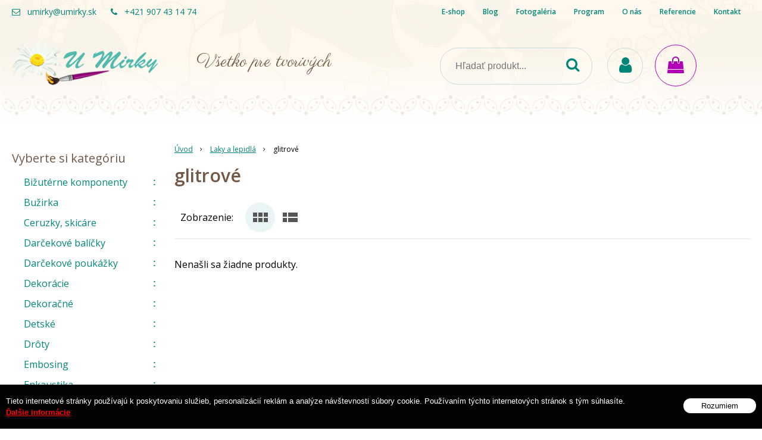

--- FILE ---
content_type: text/html; charset=windows-1250
request_url: https://www.umirky.sk/eshop/glitrove/c-238.xhtml
body_size: 14672
content:
<!DOCTYPE html>
<html lang="sk" class="normal">
<head>
		<meta http-equiv="X-UA-Compatible" content="IE=edge,chrome=1" />
		<meta name="viewport" content="width=device-width, initial-scale=1.0, maximum-scale=1.0, minimum-scale=1.0, user-scalable=no" />
		
		<meta charset="windows-1250" />
		<title>glitrové | U Mirky | Kreatívne potreby</title>
		<meta name="description" content="Obchod s kreatívnymi a umeleckými potrebami. U nás nájdete farby (acrylové, olejové, aquarelové, na sklo, keramiku, textil, hodváb, ...), plátna, štetce, drôtiky, korálky, hlinu, polymérové hmoty, papiere, ceruzky, uhlíky, šnúrky, polotovary z dreva, vlna" />
		<meta name="keywords" content="kreativne potreby, farby, korálky, ryžový papier, maliarske plátno, štetec, polymérová hmota, samoschnúca hlina, rydlá, enkaustika, pastel, bižutérne komponenty,kreatívne potreby, farby, plátna, drôty, štetce, vlna na plstenie, filc, ceruzky, pre deti, polymérové hmoty, hlina, textil, " />
		<meta name="robots" content="index,follow" />
		<meta name="googlebot" content="index,follow" />
		<meta name="author" content="WEBYGROUP.sk - Tvorba webov a eshopov" />
		<meta name="generator" content="Unisite 8.20.0 #281025" />
		<meta property="og:type" content="website" />
		<meta property="og:title" content="glitrové" />
		<meta property="og:description" content="" />
		<meta property="og:url" content="https://www.umirky.sk/eshop/glitrove/c-238.xhtml" />
		<meta property="og:locale" content="sk_SK" />
		<meta property="og:site_name" content="U Mirky | Kreatívne potreby" />
		<meta name="twitter:domain" content="www.umirky.sk" />

		<link href="https://www.umirky.sk/Data/3114/favicon.ico" type="image/x-icon" rel="icon" />
		<link href="https://www.umirky.sk/Data/3114/favicon.ico" type="image/x-icon" rel="shortcut icon" />
		<link rel="stylesheet" type="text/css" href="/Data/3114/Cache/Css/site_d10b9863.css" />
		<link rel="stylesheet" type="text/css" href="/SiteJay2.0/JScript/Fancybox3/jquery.fancybox.min.css" />
		<link rel="stylesheet" type="text/css" href="/Data/3114/Cache/Css/slick_16cb03f9.css" />
		<link rel="stylesheet" type="text/css" href="/Data/3114/Cache/Css/infopanel_b4d11cdc.css" />
		<script src="/SiteJay2.0/jquery-3.7.1.min.js"></script>
		<script src="/SiteJay2.0/JScript/Fancybox3/jquery.fancybox.min.js"></script>
		<script src="/SiteJay2.0/JScript/jquery.mousewheel-3.0.6.pack.js"></script>
		<script src="/Data/3114/Cache/Script/common_5fecc569.js"></script>
		<script src="/SiteJay2.0/jquery.cookiesdirective.js"></script>
		<script src="/Data/3114/Cache/Script/skin_97f037bb.js"></script>
		<script src="/Data/3114/Cache/Script/categories_menu_script_3eefc370.js"></script>
		<script src="/SiteJay2.0/jquery.newsletterpopup.js"></script>
		<script src="/Data/3114/Cache/Script/shop_content_scripts_977977c1.js"></script>
		<script type="text/javascript">

                $(document).ready(function() {
                    $.cookiesDirective({
                        explicitConsent:     false,
                        position:             'bottom',
                        duration:             0,
                        limit:                 0,
                        scriptWrapper:         function(){},
                        fontFamily:         'helvetica',
                        cookieScripts:         null,
                        message:             'Tieto internetové stránky používajú k poskytovaniu služieb, personalizácií reklám a analýze návštevnosti súbory cookie. Používaním týchto internetových stránok s tým súhlasíte.',
                         fontColor:             '#ffffff',
                         fontSize:             '13px',
                        backgroundColor:     '#000000',
                        backgroundOpacity:     '99',
                        privacyPolicyUri:     '/',
                         linkText:             'Ďalšie informácie',
                        linkColor:             '#ff0000',
                         buttonText:         'Rozumiem',
                        buttonBackground:     '#ffffff',
                        buttonTextColor:     '#000000'
                    });
                });
		</script>

        <link rel="stylesheet" type="text/css" href="/Data/default/UserFiles/font-awesome/css/font-awesome.min.css" />
        <link href="https://fonts.googleapis.com/css?family=Open+Sans:400,600,700&display=swap" rel="stylesheet">
        <link href="https://fonts.googleapis.com/css?family=Parisienne&display=swap&subset=latin-ext" rel="stylesheet">
		<link rel="stylesheet" type="text/css" href="/Data/default/UserFiles/js/slick/slick.css" />
		<link rel="stylesheet" type="text/css" href="/Data/default/UserFiles/js/slick/slick-theme.css" />
	<meta
        name="p:domain_verify"
        content="f36c9efa542e95690e1cf8c811ed7ed3"/>
<meta property = "fb: pages" content = "168010626663970" /><!-- Global site tag (gtag.js) - Google Analytics -->
<script async src="https://www.googletagmanager.com/gtag/js?id=UA-149150184-1"></script>
<script>
  window.dataLayer = window.dataLayer || [];
  function gtag(){dataLayer.push(arguments);}
  gtag("js", new Date());
  gtag("config", "UA-149150184-1");
  gtag("config", "G-GYSTYJK67C");
</script><!-- Facebook Pixel Code -->
<script>
  !function(f,b,e,v,n,t,s) {
  	if(f.fbq) return;
  	n=f.fbq=function() {n.callMethod ? n.callMethod.apply(n,arguments) : n.queue.push(arguments)};
  	if(!f._fbq) f._fbq=n;
  	n.push=n;
  	n.loaded=!0;
  	n.version="2.0";
  	n.queue=[];
  	t=b.createElement(e);
  	t.async=!0;
  	t.src=v;
  	s=b.getElementsByTagName(e)[0];
  	s.parentNode.insertBefore(t,s)
  } (window, document, "script", "https://connect.facebook.net/en_US/fbevents.js");
  
  fbq("init", "3681110591936260");
  fbq("track", "PageView");
</script>
<noscript><img height="1" width="1" style="display:none" src="https://www.facebook.com/tr?id=3681110591936260&ev=PageView&noscript=1" /></noscript>
<!-- End Facebook Pixel Code --></head>

	<body id="page12913" class="matrix-skin">
        <div class="site-overlay"></div>
        
            <div id="container-main">
                <header class="header">
                    <div class="head">
                      
<div id="sjm-s-hlavicka"><div class="logo-wrapper">
    <p id="logo"><a href="/"><img src="/Data/3114/UserFiles/images/logo (1).png" alt="U Mirky | Kreatívne potreby" srcset="" width="266" height="89"></a></p>
    <p class="slogan"><span>Všetko pre tvorivých</span></p>
</div>


    
        <ul class="info-row">
            
            
            <li class="info-row-mail" translate="no"><i class="fa fa-envelope-o"></i> <a href="mailto:umirky@umirky.sk ">umirky@umirky.sk </a></li>
            <li class="info-row-phone" translate="no"><i class="fa fa-phone"></i> <a href="tel:+421907431474">+421 907 43 14 74</a></li>
            
        </ul>
    

</div>

                      <div class="icons">
                          <div id="ico-menu"><a href="javascript:void(0)"><i class="fa fa-bars"></i> Menu</a></div>
                          <div id="ico-search"><a href="javascript:void(0)"><i class="fa fa-search"></i></a></div>
                          <div id="main-login">
<div id="sjm-s-login-top"><div class="Shop-login">
    <div><i class="fa fa-user"></i></div>
    
        <ul data-text="Môj účet">
            <li class="user"><a href="https://www.umirky.sk/eshop/action/enterlogin.xhtml" rel="nofollow">Prihlásiť</a></li>
            
                <li class="reg"><a href="https://www.umirky.sk/eshop/action/registration.xhtml" rel="nofollow">Registrácia</a></li>
            
            
        </ul>
    
    
</div></div>
</div>
                          <div id="main-cart">
<div id="sjm-s-kosik"><div id="kosik">
     <a href="https://www.umirky.sk/eshop/action/cart.xhtml" class="caq-0" title="Košík">
     <span class="kosik-ico"><i class="fa fa-shopping-bag"></i></span>
     
     </a>
</div></div>
</div>
                      </div>
                      <div id="main-search">
<div id="sjm-s-vyhladavanie">
	
                <script type="text/javascript">
                    /* <![CDATA[ */

                    displayBoxIndex = -1;
                    var SearchNavigate = function(diff) {
                        displayBoxIndex += diff;
                        var oBoxCollection = $(".suggestSearchContent:not(.suggestSearchHeader):not(.suggestSearchFooter) p");
                        if(!oBoxCollection.length){
                            return;
                        }
                        if (displayBoxIndex >= oBoxCollection.length)
                            displayBoxIndex = 0;
                        if (displayBoxIndex < 0)
                            displayBoxIndex = oBoxCollection.length - 1;
                        var cssClass = "search-selected-item";
                        oBoxCollection.removeClass(cssClass).eq(displayBoxIndex).addClass(cssClass);
                        oBoxCollection.eq(displayBoxIndex)[0].scrollIntoView({ 
                            block: 'nearest',
                            inline: 'nearest',
                            behavior: 'smooth'
                        });
                    }

                        var timeoutsearch;
                        function getXmlHttpRequestObject() {
                            if (window.XMLHttpRequest) {
                                return new XMLHttpRequest();
                            } else if(window.ActiveXObject) {
                                return new ActiveXObject("Microsoft.XMLHTTP");
                            } else {
                            }
                        }

                        var searchReq = getXmlHttpRequestObject();

                        function searchSuggest() {
                            if (searchReq.readyState == 4 || searchReq.readyState == 0) {
                                var str = escape(encodeURI(document.getElementById('searchstringid').value));
                                //$('#search_suggest').html('<div class="suggest_wrapper loading"><img src="/Images/loading.gif" alt="loading" /></div>');
                                var stockOnly = '0';
                                if (document.getElementById('searchStockOnlyId') != null && document.getElementById('searchStockOnlyId').checked == true)
                                    stockOnly = '1';

                                searchReq.open("GET", 'https://www.umirky.sk/suggestsearch/chckprm/suggest/search/' + str + '/stock/' + stockOnly + '.xhtml', true);
                                searchReq.onreadystatechange = handleSearchSuggest;
                                searchReq.send(null);
                            }
                            clearTimeout(timeoutsearch);
                        }

                        function handleSearchSuggest() {
                            if (searchReq.readyState == 4) {
                                var ss = document.getElementById('search_suggest')
                                ss.innerHTML = '';
                                ss.innerHTML = searchReq.responseText;

                                if(ss.innerHTML.length)
                                    ss.innerHTML = '<div class="suggest_wrapper">' + ss.innerHTML + '</div>';
                            }
                        }

                        $(document).ready(function(){

                            $('body').on('click', function () {
                                $('#search_suggest').html('');
                            });

                            $('form.search').on('click', function(e){
                                e.stopPropagation();
                            });

                            $('#searchstringid').attr('autocomplete','off').on('keyup click', function(e) {

                                if (e.keyCode == 40)
                                {
                                    e.preventDefault()
                                    SearchNavigate(1);
                                }
                                else if(e.keyCode==38)
                                {
                                    e.preventDefault()
                                    SearchNavigate(-1);
                                } else if(e.keyCode==13){

                                    if($("p.search-selected-item").length){
                                        e.preventDefault();
                                        location.href=$("p.search-selected-item a").attr("href");
                                    }

                                } else {
                                    if(timeoutsearch) {
                                        clearTimeout(timeoutsearch);
                                        timeoutsearch = null;
                                    }
                                    if($.trim($("#searchstringid").val()) !== ""){
                                        timeoutsearch = setTimeout(searchSuggest, 200);
                                    }
                                    else {
                                        var ss = document.getElementById('search_suggest')
                                        ss.innerHTML = '';                                    
                                    }
                                }
                            });
                        });
                    /* ]]> */
                </script>

<form action="https://www.umirky.sk/index.php?page=12913" method="get" class="search">
  <span class="input"><input type="text" name="searchstring" value="" class="SearchInput" id="searchstringid" placeholder="Hľadaný výraz" /><input type="hidden" name="searchtype" value="all" /></span>
  <div id="search_suggest"></div>  
  <span class="submit"><input type="hidden" name="action" value="search" /><input type="hidden" name="cid" value="0" /><input type="hidden" name="page" value="12913" /><input type="submit" name="searchsubmit" value="Hľadaj" class="SearchSubmit" /></span>  
</form></div>
</div>
                      <div class="mbmenu clearfix" id="menu-main">
                        <div class="content"><nav>
<div id="sjm-s-menu-vodorovne"><ul id="m-smenuvodorovne" class="sjMenu"><li class="selected"><a href="https://www.umirky.sk">E-shop</a></li><li class="no-selected"><a href="https://www.umirky.sk/blog.xhtml">Blog</a></li><li class="no-selected"><a href="https://www.umirky.sk/fotogaleria.xhtml">Fotogaléria</a></li><li class="no-selected"><a href="https://www.umirky.sk/sluzby.xhtml">Program</a></li><li class="no-selected"><a href="https://www.umirky.sk/o-nas.xhtml">O nás</a></li><li class="no-selected"><a href="https://www.umirky.sk/referencie.xhtml">Referencie</a></li><li class="no-selected"><a href="https://www.umirky.sk/kontakt.xhtml">Kontakt</a></li></ul></div>
</nav></div>
                      </div>
                  </div>
                </header>
                <div id="container-outer">
                    <div id="container" class="clearfix">
                        <main id="content">
                            
                                <div class="top-image">
<div id="sjm-d-14939"> </div>
</div>
                                <div class="basic001">


<div class="content">
<div id="sjm-d-14938">        <div class="ShopContent">
<!-- SJ_Modules_Shop_Content ***start*** -->
	
            <div class="ShopProductParentCategories">
                <ul itemprop="breadcrumb" itemscope itemtype="http://schema.org/BreadcrumbList">
                    
                    <li itemprop="itemListElement" itemscope itemtype="http://schema.org/ListItem">
                        <a href="/" itemprop="item"><span itemprop="name">Úvod</span></a>
                        <meta itemprop="position" content="1" />
                    </li>
                    <li><span class="separator">&gt;&gt;</span></li>
                    <li itemprop="itemListElement" itemscope itemtype="http://schema.org/ListItem">
                        <a href="https://www.umirky.sk/eshop/laky-a-lepidla/c-230.xhtml" itemprop="item"><span itemprop="name">Laky a lepidlá</span></a>
                        <meta itemprop="position" content="2" />
                    </li>
                    <li><span class="separator">&gt;&gt;</span></li>
                    <li itemprop="itemListElement" itemscope itemtype="http://schema.org/ListItem">
                        <span itemprop="name">glitrové</span>
                        <meta itemprop="position" content="3" />
                    </li>
                </ul>
            </div>




<div class="category-wrapper"><h1 class="heading" style="order:1">



glitrové


</h1>













</div><!-- end category-wrapper -->




<div class="ViewTypeRow clearfix">
	

	<div class="ViewTypeWrap">
    	<span>Zobrazenie:</span>
        <ul class="ViewType">
            <li class="current" id="ViewIcons"><a href="javascript:void(0);">Ikony</a></li>
            <li id="ViewDetails"><a href="javascript:void(0);">Podrobne</a></li>
            <li id="ViewTable"><a href="javascript:void(0);">TABLE</a></li>
        </ul>
    </div>

    

    

</div>


<span class="NoProducts">Nenašli sa žiadne produkty.</span>




<!-- SJ_Modules_Shop_Content ***end*** --></div></div>
</div>	
</div>
<div class="base-modulebox">
	
	
	<div class="base-modulebox-content">
<div id="sjm-d-15154"><div class="predajna-container">
  <div class="predajna-col">
    <img src="https://www.umirky.sk/Data/3114/UserFiles/images/predajna.png" alt="predajňa">
  </div>
  <div class="predajna-col">
    <h3>Naša predajňa</h3>
    <p>Andreja Sládkoviča 91,<br />
        960 01 Zvolen</p>
    <a href="fotogaleria.xhtml" title="Fotogaléria">Fotogaléria<i class="fa fa-angle-right"></i></a>    
  </div>
</div></div>
</div>
</div><div class="basic001">


<div class="content">
<div id="sjm-d-24324"></div>
</div>	
</div>

<div id="sjm-d-24329"></div>

                            
                        </main>
                        <aside id="left">
                            <div class="basic003 mbmenu" id="kategorie-obchodu">
                                <div class="title"><h3><a href="javascript:void(0)"><span class="mh-small">Vyberte si kategóriu</span></a></h3></div>
                                <div class="content"><nav role="navigation">
<div id="sjm-s-kategorie-obchodu">


	<ul id="categories-12913" class="Cat"><li id="Item-2"><a href="https://www.umirky.sk/eshop/bizuterne-komponenty/c-2.xhtml">Bižutérne komponenty</a><ul id="ul_id_3"><li id="Item-3"><a href="https://www.umirky.sk/eshop/brosnove-komponenty/c-3.xhtml">brošňové komponenty</a><ul id="ul_id_8"><li id="Item-8"><a href="https://www.umirky.sk/eshop/okruhle/c-8.xhtml">okrúhle</a></li><li id="Item-9"><a href="https://www.umirky.sk/eshop/kotliky/c-9.xhtml">kotlíky</a></li><li id="Item-10"><a href="https://www.umirky.sk/eshop/ploche/c-10.xhtml">ploché</a></li></ul></li><li id="Item-4"><a href="https://www.umirky.sk/eshop/bizuterne-doplnky/c-4.xhtml">Bižutérne doplnky</a><ul id="ul_id_11"><li id="Item-11"><a href="https://www.umirky.sk/eshop/filigrany/c-11.xhtml">filigrány</a></li><li id="Item-12"><a href="https://www.umirky.sk/eshop/kaloty/c-12.xhtml">kaloty</a></li><li id="Item-13"><a href="https://www.umirky.sk/eshop/spony-sponky-hrebienky-celenky/c-13.xhtml">spony, sponky, hrebienky, čelenky</a></li><li id="Item-14"><a href="https://www.umirky.sk/eshop/vlasce-lanka-nite/c-14.xhtml">vlasce, lanká, nite</a></li></ul></li><li id="Item-5"><a href="https://www.umirky.sk/eshop/kapliky-a-slupne/c-5.xhtml">kaplíky a šlupne</a></li><li id="Item-7"><a href="https://www.umirky.sk/eshop/ketlovacie-ihly-nity-spendliky/c-7.xhtml">ketlovacie ihly, nity, špendlíky</a><ul id="ul_id_445"><li id="Item-445"><a href="https://www.umirky.sk/eshop/ketlovacie-ihly/c-445.xhtml">ketlovacie ihly</a></li><li id="Item-446"><a href="https://www.umirky.sk/eshop/ketlovacie-nity/c-446.xhtml">ketlovacie nity</a></li><li id="Item-447"><a href="https://www.umirky.sk/eshop/spendliky/c-447.xhtml">špendlíky</a></li></ul></li><li id="Item-15"><a href="https://www.umirky.sk/eshop/spojovacie-kruzky-stopery/c-15.xhtml">spojovacie krúžky, stopery</a></li><li id="Item-16"><a href="https://www.umirky.sk/eshop/nausnicove-komponenty/c-16.xhtml">náušnicové komponenty</a><ul id="ul_id_17"><li id="Item-17"><a href="https://www.umirky.sk/eshop/nausnicove-haciky-brzdicky/c-17.xhtml">náušnicové háčiky, brzdičky</a></li><li id="Item-18"><a href="https://www.umirky.sk/eshop/nausnicove-komponenty-na-zalievanie-nasivacie/c-18.xhtml">náušnicové komponenty na zalievanie, našívacie</a></li><li id="Item-19"><a href="https://www.umirky.sk/eshop/nausnicove-ramienka/c-19.xhtml">náušnicové ramienka</a></li><li id="Item-20"><a href="https://www.umirky.sk/eshop/zapichovacie/c-20.xhtml">zapichovacie</a></li><li id="Item-21"><a href="https://www.umirky.sk/eshop/zatvaracie-kruhy/c-21.xhtml">zatváracie, kruhy</a></li></ul></li><li id="Item-22"><a href="https://www.umirky.sk/eshop/privesky/c-22.xhtml">prívesky</a><ul id="ul_id_23"><li id="Item-23"><a href="https://www.umirky.sk/eshop/kabosony/c-23.xhtml">kabošony</a></li><li id="Item-25"><a href="https://www.umirky.sk/eshop/medzikus/c-25.xhtml">medzikus</a></li><li id="Item-26"><a href="https://www.umirky.sk/eshop/na-zalievanie/c-26.xhtml">na zalievanie</a></li><li id="Item-27"><a href="https://www.umirky.sk/eshop/rurky/c-27.xhtml">rúrky</a></li></ul></li><li id="Item-28"><a href="https://www.umirky.sk/eshop/prstene/c-28.xhtml">prstene</a></li><li id="Item-29"><a href="https://www.umirky.sk/eshop/retiazky/c-29.xhtml">retiazky</a></li><li id="Item-30"><a href="https://www.umirky.sk/eshop/zapinania/c-30.xhtml">zapínania</a><ul id="ul_id_31"><li id="Item-31"><a href="https://www.umirky.sk/eshop/americke-zapinanie/c-31.xhtml">americké zapínanie</a></li><li id="Item-32"><a href="https://www.umirky.sk/eshop/karabinky/c-32.xhtml">karabínky</a></li><li id="Item-33"><a href="https://www.umirky.sk/eshop/koncovky/c-33.xhtml">koncovky</a></li><li id="Item-34"><a href="https://www.umirky.sk/eshop/magneticke-a-skrutkovacie-zapinania/c-34.xhtml">magnetické a skrutkovacie zapínania</a></li><li id="Item-73"><a href="https://www.umirky.sk/eshop/zapinania-na-tasky/c-73.xhtml">zapínania na tašky</a></li></ul></li></ul></li><li id="Item-290"><a href="https://www.umirky.sk/eshop/buzirka/c-290.xhtml">Bužirka</a></li><li id="Item-36"><a href="https://www.umirky.sk/eshop/ceruzky-skicare/c-36.xhtml">Ceruzky, skicáre</a><ul id="ul_id_37"><li id="Item-37"><a href="https://www.umirky.sk/eshop/antistresove-omalovanky/c-37.xhtml">antistresové omaľovánky</a></li><li id="Item-39"><a href="https://www.umirky.sk/eshop/ceruzky-uhliky/c-39.xhtml">ceruzky, uhlíky</a></li><li id="Item-41"><a href="https://www.umirky.sk/eshop/farbicky/c-41.xhtml">farbičky</a></li><li id="Item-42"><a href="https://www.umirky.sk/eshop/gumy-struhadla/c-42.xhtml">gumy, strúhadlá</a></li><li id="Item-43"><a href="https://www.umirky.sk/eshop/markery-a-pera/c-43.xhtml">markery a perá</a></li><li id="Item-44"><a href="https://www.umirky.sk/eshop/pastel/c-44.xhtml">pastel</a><ul id="ul_id_45"><li id="Item-45"><a href="https://www.umirky.sk/eshop/olejovy/c-45.xhtml">olejový</a></li><li id="Item-46"><a href="https://www.umirky.sk/eshop/suchy/c-46.xhtml">suchý</a></li></ul></li><li id="Item-47"><a href="https://www.umirky.sk/eshop/sady/c-47.xhtml">sady</a></li><li id="Item-48"><a href="https://www.umirky.sk/eshop/skicare/c-48.xhtml">skicáre</a></li><li id="Item-49"><a href="https://www.umirky.sk/eshop/stabilo-point-88/c-49.xhtml">STABILO Point 88</a></li></ul></li><li id="Item-428"><a href="https://www.umirky.sk/eshop/darcekove-balicky/c-428.xhtml">Darčekové balíčky</a></li><li id="Item-421"><a href="https://www.umirky.sk/eshop/darcekove-poukazky/c-421.xhtml">Darčekové poukážky</a><ul id="ul_id_422"><li id="Item-422"><a href="https://www.umirky.sk/eshop/5eur/c-422.xhtml">5€</a></li><li id="Item-423"><a href="https://www.umirky.sk/eshop/10eur/c-423.xhtml">10€</a></li><li id="Item-424"><a href="https://www.umirky.sk/eshop/15eur/c-424.xhtml">15€</a></li><li id="Item-425"><a href="https://www.umirky.sk/eshop/20eur/c-425.xhtml">20€</a></li></ul></li><li id="Item-50"><a href="https://www.umirky.sk/eshop/dekoracie/c-50.xhtml">Dekorácie</a><ul id="ul_id_52"><li id="Item-52"><a href="https://www.umirky.sk/eshop/3d/c-52.xhtml">3D</a></li><li id="Item-53"><a href="https://www.umirky.sk/eshop/gombiky/c-53.xhtml">gombíky</a></li><li id="Item-54"><a href="https://www.umirky.sk/eshop/kvietky/c-54.xhtml">kvietky</a></li><li id="Item-55"><a href="https://www.umirky.sk/eshop/oci/c-55.xhtml"> oči</a><ul id="ul_id_267"><li id="Item-267"><a href="https://www.umirky.sk/eshop/bezpecnostne/c-267.xhtml">bezpečnostné</a></li><li id="Item-265"><a href="https://www.umirky.sk/eshop/pohyblive/c-265.xhtml">pohyblivé</a></li></ul></li><li id="Item-56"><a href="https://www.umirky.sk/eshop/sady/c-56.xhtml">sady</a></li><li id="Item-57"><a href="https://www.umirky.sk/eshop/samolepiace/c-57.xhtml">samolepiace</a></li><li id="Item-58"><a href="https://www.umirky.sk/eshop/spagat/c-58.xhtml">špagát</a></li><li id="Item-59"><a href="https://www.umirky.sk/eshop/washi-pasky/c-59.xhtml">washi pásky</a></li><li id="Item-268"><a href="https://www.umirky.sk/eshop/rolnicky-a-zvonceky/c-268.xhtml">rolničky a zvončeky</a></li></ul></li><li id="Item-60"><a href="https://www.umirky.sk/eshop/dekoracne/c-60.xhtml">Dekoračné</a><ul id="ul_id_61"><li id="Item-61"><a href="https://www.umirky.sk/eshop/cipky-lemovky/c-61.xhtml">čipky, lemovky</a></li><li id="Item-62"><a href="https://www.umirky.sk/eshop/dierovace/c-62.xhtml">dierovače</a><ul id="ul_id_84"><li id="Item-84"><a href="https://www.umirky.sk/eshop/10-mm/c-84.xhtml">10 mm</a></li><li id="Item-85"><a href="https://www.umirky.sk/eshop/15-16-mm/c-85.xhtml">15, 16 mm</a></li><li id="Item-86"><a href="https://www.umirky.sk/eshop/25-mm/c-86.xhtml">25 mm</a></li><li id="Item-87"><a href="https://www.umirky.sk/eshop/32-mm/c-87.xhtml">32 mm</a></li><li id="Item-88"><a href="https://www.umirky.sk/eshop/37-mm/c-88.xhtml">37 mm</a></li><li id="Item-89"><a href="https://www.umirky.sk/eshop/50-mm/c-89.xhtml">50 mm</a></li><li id="Item-90"><a href="https://www.umirky.sk/eshop/63-mm/c-90.xhtml">63 mm</a></li><li id="Item-91"><a href="https://www.umirky.sk/eshop/75-mm/c-91.xhtml">75 mm</a></li><li id="Item-92"><a href="https://www.umirky.sk/eshop/klieste/c-92.xhtml">kliešte</a></li><li id="Item-93"><a href="https://www.umirky.sk/eshop/lemovacie/c-93.xhtml">lemovacie</a></li><li id="Item-94"><a href="https://www.umirky.sk/eshop/magneticke/c-94.xhtml">magnetické</a></li><li id="Item-95"><a href="https://www.umirky.sk/eshop/rohove/c-95.xhtml">rohové</a></li></ul></li><li id="Item-63"><a href="https://www.umirky.sk/eshop/folie/c-63.xhtml">fólie</a><ul id="ul_id_275"><li id="Item-275"><a href="https://www.umirky.sk/eshop/nazehlovacie-folie/c-275.xhtml">nažehľovacie fólie</a></li></ul></li><li id="Item-64"><a href="https://www.umirky.sk/eshop/moosguma/c-64.xhtml">moosguma</a></li><li id="Item-67"><a href="https://www.umirky.sk/eshop/noznice/c-67.xhtml">nožnice</a></li><li id="Item-68"><a href="https://www.umirky.sk/eshop/papiere/c-68.xhtml">papiere</a><ul id="ul_id_74"><li id="Item-74"><a href="https://www.umirky.sk/eshop/decoupage/c-74.xhtml">decoupage</a></li><li id="Item-75"><a href="https://www.umirky.sk/eshop/fotokarton/c-75.xhtml">fotokartón</a></li><li id="Item-76"><a href="https://www.umirky.sk/eshop/rucny/c-76.xhtml">ručný</a></li><li id="Item-77"><a href="https://www.umirky.sk/eshop/ryzovy-a-hodvabny/c-77.xhtml">ryžový a hodvábny</a></li></ul></li><li id="Item-69"><a href="https://www.umirky.sk/eshop/pierka/c-69.xhtml">pierka</a></li><li id="Item-70"><a href="https://www.umirky.sk/eshop/razitka/c-70.xhtml">razítka</a><ul id="ul_id_80"><li id="Item-80"><a href="https://www.umirky.sk/eshop/acrylove-bloky/c-80.xhtml">acrylové bloky</a></li><li id="Item-81"><a href="https://www.umirky.sk/eshop/atramentove-vankusiky/c-81.xhtml">atramentové vankúšiky</a></li></ul></li><li id="Item-71"><a href="https://www.umirky.sk/eshop/sablony/c-71.xhtml">šablóny</a><ul id="ul_id_82"><li id="Item-82"><a href="https://www.umirky.sk/eshop/3d/c-82.xhtml">3D</a></li></ul></li><li id="Item-72"><a href="https://www.umirky.sk/eshop/sospesso-trasparente/c-72.xhtml">sospesso trasparente</a></li><li id="Item-274"><a href="https://www.umirky.sk/eshop/folie/c-274.xhtml">fólie</a></li><li id="Item-432"><a href="https://www.umirky.sk/eshop/elasticke-drevo/c-432.xhtml">elastické drevo</a></li></ul></li><li id="Item-96"><a href="https://www.umirky.sk/eshop/detske/c-96.xhtml">Detské</a><ul id="ul_id_97"><li id="Item-97"><a href="https://www.umirky.sk/eshop/malovanie-a-kreslenie/c-97.xhtml">maľovanie a kreslenie</a></li><li id="Item-98"><a href="https://www.umirky.sk/eshop/modelovanie/c-98.xhtml">modelovanie</a></li><li id="Item-99"><a href="https://www.umirky.sk/eshop/skladanie/c-99.xhtml">skladanie</a></li></ul></li><li id="Item-100"><a href="https://www.umirky.sk/eshop/droty/c-100.xhtml">Drôty</a><ul id="ul_id_276"><li id="Item-276"><a href="https://www.umirky.sk/eshop/02mm/c-276.xhtml">0,2mm</a></li><li id="Item-101"><a href="https://www.umirky.sk/eshop/03-mm/c-101.xhtml">0,3 mm</a></li><li id="Item-102"><a href="https://www.umirky.sk/eshop/04-mm/c-102.xhtml">0,4 mm</a></li><li id="Item-103"><a href="https://www.umirky.sk/eshop/06-mm/c-103.xhtml">0,6 mm</a></li><li id="Item-104"><a href="https://www.umirky.sk/eshop/08-mm/c-104.xhtml">0,8 mm</a></li><li id="Item-105"><a href="https://www.umirky.sk/eshop/10-mm/c-105.xhtml">1,0 mm</a></li><li id="Item-106"><a href="https://www.umirky.sk/eshop/20-mm/c-106.xhtml">2,0 mm</a></li><li id="Item-107"><a href="https://www.umirky.sk/eshop/ine/c-107.xhtml">iné</a></li><li id="Item-108"><a href="https://www.umirky.sk/eshop/naradie/c-108.xhtml">náradie</a></li></ul></li><li id="Item-277"><a href="https://www.umirky.sk/eshop/embosing/c-277.xhtml">Embosing</a><ul id="ul_id_278"><li id="Item-278"><a href="https://www.umirky.sk/eshop/prasky/c-278.xhtml">prášky</a></li></ul></li><li id="Item-109"><a href="https://www.umirky.sk/eshop/enkaustika/c-109.xhtml">Enkaustika</a><ul id="ul_id_110"><li id="Item-110"><a href="https://www.umirky.sk/eshop/papiere/c-110.xhtml">papiere</a></li><li id="Item-111"><a href="https://www.umirky.sk/eshop/pomocky/c-111.xhtml">pomôcky</a></li><li id="Item-112"><a href="https://www.umirky.sk/eshop/vosky/c-112.xhtml">vosky</a></li></ul></li><li id="Item-113"><a href="https://www.umirky.sk/eshop/farby/c-113.xhtml">Farby</a><ul id="ul_id_148"><li id="Item-148"><a href="https://www.umirky.sk/eshop/na-telo/c-148.xhtml">na telo</a></li><li id="Item-149"><a href="https://www.umirky.sk/eshop/na-textil/c-149.xhtml">na textil</a><ul id="ul_id_159"><li id="Item-159"><a href="https://www.umirky.sk/eshop/acrilex/c-159.xhtml">Acrilex</a></li><li id="Item-160"><a href="https://www.umirky.sk/eshop/art-e-miss/c-160.xhtml">Art e Miss</a></li><li id="Item-162"><a href="https://www.umirky.sk/eshop/nerchau/c-162.xhtml">Nerchau</a></li><li id="Item-163"><a href="https://www.umirky.sk/eshop/popisovace/c-163.xhtml">popisovače </a></li><li id="Item-164"><a href="https://www.umirky.sk/eshop/tex/c-164.xhtml">Tex </a></li><li id="Item-165"><a href="https://www.umirky.sk/eshop/vankusik/c-165.xhtml">vankúšik</a></li></ul></li><li id="Item-166"><a href="https://www.umirky.sk/eshop/olejove/c-166.xhtml">olejové</a><ul id="ul_id_167"><li id="Item-167"><a href="https://www.umirky.sk/eshop/farby/c-167.xhtml">farby</a></li><li id="Item-168"><a href="https://www.umirky.sk/eshop/aditiva/c-168.xhtml">aditíva</a></li><li id="Item-169"><a href="https://www.umirky.sk/eshop/sady/c-169.xhtml">sady</a></li></ul></li><li id="Item-170"><a href="https://www.umirky.sk/eshop/prisme/c-170.xhtml">Prisme</a></li><li id="Item-171"><a href="https://www.umirky.sk/eshop/pentart/c-171.xhtml">Pentart</a><ul id="ul_id_177"><li id="Item-177"><a href="https://www.umirky.sk/eshop/acrylic/c-177.xhtml">acrylic</a></li><li id="Item-178"><a href="https://www.umirky.sk/eshop/decor-paint-soft/c-178.xhtml">Decor paint soft</a></li><li id="Item-179"><a href="https://www.umirky.sk/eshop/hrdza/c-179.xhtml">hrdza</a></li><li id="Item-180"><a href="https://www.umirky.sk/eshop/lazury/c-180.xhtml">lazúry</a></li><li id="Item-181"><a href="https://www.umirky.sk/eshop/media-ink/c-181.xhtml">Media Ink</a></li><li id="Item-182"><a href="https://www.umirky.sk/eshop/tabulova-farba/c-182.xhtml">tabuľová farba</a></li><li id="Item-183"><a href="https://www.umirky.sk/eshop/tekuty-kov/c-183.xhtml">tekutý kov</a></li><li id="Item-184"><a href="https://www.umirky.sk/eshop/wax-pasty/c-184.xhtml">Wax pasty</a></li></ul></li><li id="Item-172"><a href="https://www.umirky.sk/eshop/temperove/c-172.xhtml">temperové</a></li><li id="Item-173"><a href="https://www.umirky.sk/eshop/zlupovacie/c-173.xhtml">zlupovacie</a></li><li id="Item-176"><a href="https://www.umirky.sk/eshop/sietotlac/c-176.xhtml">Sieťotlač</a></li><li id="Item-114"><a href="https://www.umirky.sk/eshop/acrylove-farby/c-114.xhtml">acrylové farby</a><ul id="ul_id_116"><li id="Item-116"><a href="https://www.umirky.sk/eshop/art-e-miss/c-116.xhtml">Art e Miss</a></li><li id="Item-117"><a href="https://www.umirky.sk/eshop/bitumen/c-117.xhtml">Bitumen</a></li><li id="Item-119"><a href="https://www.umirky.sk/eshop/ice/c-119.xhtml">ICE</a></li><li id="Item-120"><a href="https://www.umirky.sk/eshop/mat-250-ml/c-120.xhtml">Mat 250 ml</a></li><li id="Item-121"><a href="https://www.umirky.sk/eshop/sady/c-121.xhtml">Sady</a></li><li id="Item-122"><a href="https://www.umirky.sk/eshop/metalicke/c-122.xhtml">Metalické</a></li><li id="Item-123"><a href="https://www.umirky.sk/eshop/nerchau/c-123.xhtml">Nerchau</a></li><li id="Item-128"><a href="https://www.umirky.sk/eshop/patina/c-128.xhtml">patina</a></li><li id="Item-135"><a href="https://www.umirky.sk/eshop/pentart/c-135.xhtml">Pentart</a></li><li id="Item-136"><a href="https://www.umirky.sk/eshop/popisovace/c-136.xhtml">popisovače</a></li><li id="Item-138"><a href="https://www.umirky.sk/eshop/tus/c-138.xhtml">tuš</a></li><li id="Item-281"><a href="https://www.umirky.sk/eshop/daller-rowney/c-281.xhtml">Daller Rowney</a></li><li id="Item-283"><a href="https://www.umirky.sk/eshop/opak-250ml/c-283.xhtml">Opak 250ml</a></li></ul></li><li id="Item-139"><a href="https://www.umirky.sk/eshop/aquarell/c-139.xhtml">Aquarell</a></li><li id="Item-126"><a href="https://www.umirky.sk/eshop/ine/c-126.xhtml">iné</a></li><li id="Item-140"><a href="https://www.umirky.sk/eshop/mramorovacie-farby/c-140.xhtml">mramorovacie farby</a></li><li id="Item-141"><a href="https://www.umirky.sk/eshop/na-hodvab/c-141.xhtml">na hodváb</a><ul id="ul_id_145"><li id="Item-145"><a href="https://www.umirky.sk/eshop/kontury-a-doplnky/c-145.xhtml">kontúry a doplnky</a></li><li id="Item-142"><a href="https://www.umirky.sk/eshop/naparovacie/c-142.xhtml">naparovacie</a></li><li id="Item-143"><a href="https://www.umirky.sk/eshop/zazehlovacie/c-143.xhtml">zažehlovacie</a></li></ul></li><li id="Item-146"><a href="https://www.umirky.sk/eshop/na-kozu-a-kozenku/c-146.xhtml">na kožu a koženku</a><ul id="ul_id_157"><li id="Item-157"><a href="https://www.umirky.sk/eshop/12-g/c-157.xhtml">12 g</a></li><li id="Item-158"><a href="https://www.umirky.sk/eshop/40-g/c-158.xhtml">40 g</a></li></ul></li><li id="Item-147"><a href="https://www.umirky.sk/eshop/na-sklo-a-keramiku/c-147.xhtml">na sklo a keramiku</a><ul id="ul_id_151"><li id="Item-151"><a href="https://www.umirky.sk/eshop/armerina-30-ml/c-151.xhtml">Armerina 30 ml</a></li><li id="Item-153"><a href="https://www.umirky.sk/eshop/glass-30-ml/c-153.xhtml">Glass 30 ml</a></li><li id="Item-154"><a href="https://www.umirky.sk/eshop/ice-80-ml/c-154.xhtml">Ice 80 ml</a></li><li id="Item-155"><a href="https://www.umirky.sk/eshop/kontury/c-155.xhtml">kontúry</a></li><li id="Item-174"><a href="https://www.umirky.sk/eshop/paint-a-peel/c-174.xhtml">Paint & Peel</a></li><li id="Item-175"><a href="https://www.umirky.sk/eshop/popisovace/c-175.xhtml">popisovače</a></li><li id="Item-284"><a href="https://www.umirky.sk/eshop/art-e-miss/c-284.xhtml">Art e miss</a></li></ul></li></ul></li><li id="Item-269"><a href="https://www.umirky.sk/eshop/filc/c-269.xhtml">Filc</a><ul id="ul_id_270"><li id="Item-270"><a href="https://www.umirky.sk/eshop/a4/c-270.xhtml">A4</a></li><li id="Item-271"><a href="https://www.umirky.sk/eshop/25x33cm/c-271.xhtml">25x33cm</a></li><li id="Item-272"><a href="https://www.umirky.sk/eshop/metraz/c-272.xhtml">metráž</a></li><li id="Item-273"><a href="https://www.umirky.sk/eshop/vyseky/c-273.xhtml">výseky</a></li></ul></li><li id="Item-185"><a href="https://www.umirky.sk/eshop/floristika/c-185.xhtml">Floristika</a></li><li id="Item-188"><a href="https://www.umirky.sk/eshop/foamiran/c-188.xhtml">Foamiran</a><ul id="ul_id_189"><li id="Item-189"><a href="https://www.umirky.sk/eshop/30x35cm/c-189.xhtml">30x35cm</a></li></ul></li><li id="Item-190"><a href="https://www.umirky.sk/eshop/hand-made/c-190.xhtml">Hand made</a></li><li id="Item-191"><a href="https://www.umirky.sk/eshop/kaligrafia/c-191.xhtml">Kaligrafia</a></li><li id="Item-192"><a href="https://www.umirky.sk/eshop/koralky/c-192.xhtml">Korálky</a><ul id="ul_id_193"><li id="Item-193"><a href="https://www.umirky.sk/eshop/drevene/c-193.xhtml">drevené</a><ul id="ul_id_194"><li id="Item-194"><a href="https://www.umirky.sk/eshop/10mm/c-194.xhtml">10mm</a></li><li id="Item-195"><a href="https://www.umirky.sk/eshop/4mm/c-195.xhtml">4mm</a></li><li id="Item-196"><a href="https://www.umirky.sk/eshop/6mm/c-196.xhtml">6mm</a></li><li id="Item-197"><a href="https://www.umirky.sk/eshop/8mm/c-197.xhtml">8mm</a></li><li id="Item-198"><a href="https://www.umirky.sk/eshop/nad-10mm/c-198.xhtml">nad 10mm</a></li><li id="Item-199"><a href="https://www.umirky.sk/eshop/oliva/c-199.xhtml">oliva</a></li><li id="Item-200"><a href="https://www.umirky.sk/eshop/rozne/c-200.xhtml">rôzne</a></li></ul></li><li id="Item-201"><a href="https://www.umirky.sk/eshop/kamen/c-201.xhtml">kameň</a></li><li id="Item-202"><a href="https://www.umirky.sk/eshop/keltske/c-202.xhtml">keltské</a></li><li id="Item-203"><a href="https://www.umirky.sk/eshop/kovove/c-203.xhtml">kovové</a></li><li id="Item-204"><a href="https://www.umirky.sk/eshop/naradie/c-204.xhtml">náradie</a></li><li id="Item-205"><a href="https://www.umirky.sk/eshop/perly/c-205.xhtml">perly</a></li><li id="Item-206"><a href="https://www.umirky.sk/eshop/plastove/c-206.xhtml">plastové</a></li><li id="Item-207"><a href="https://www.umirky.sk/eshop/sady/c-207.xhtml">sady</a></li><li id="Item-208"><a href="https://www.umirky.sk/eshop/vatove/c-208.xhtml">vatové</a></li><li id="Item-209"><a href="https://www.umirky.sk/eshop/z-musli/c-209.xhtml">z mušlí</a></li><li id="Item-211"><a href="https://www.umirky.sk/eshop/sklenene/c-211.xhtml">sklenené</a></li><li id="Item-427"><a href="https://www.umirky.sk/eshop/keramika/c-427.xhtml">keramika</a></li></ul></li><li id="Item-212"><a href="https://www.umirky.sk/eshop/kovove/c-212.xhtml">Kovové</a><ul id="ul_id_214"><li id="Item-214"><a href="https://www.umirky.sk/eshop/ozdoby/c-214.xhtml">ozdoby</a></li><li id="Item-215"><a href="https://www.umirky.sk/eshop/platy/c-215.xhtml">pláty</a></li><li id="Item-216"><a href="https://www.umirky.sk/eshop/prasky/c-216.xhtml">prášky</a></li><li id="Item-217"><a href="https://www.umirky.sk/eshop/zapinania-a-panty/c-217.xhtml">zapínania a pánty</a></li><li id="Item-218"><a href="https://www.umirky.sk/eshop/rohy-a-nohy/c-218.xhtml">rohy a nohy</a></li><li id="Item-219"><a href="https://www.umirky.sk/eshop/uchytky/c-219.xhtml">úchytky</a></li></ul></li><li id="Item-220"><a href="https://www.umirky.sk/eshop/kumihimo-a-ozdobne-snurky/c-220.xhtml">Kumihimo a ozdobné šnúrky</a><ul id="ul_id_221"><li id="Item-221"><a href="https://www.umirky.sk/eshop/kozene-a-kozenka/c-221.xhtml">kožené a koženka</a></li><li id="Item-222"><a href="https://www.umirky.sk/eshop/polyesterove/c-222.xhtml">polyesterové</a><ul id="ul_id_223"><li id="Item-223"><a href="https://www.umirky.sk/eshop/1-mm/c-223.xhtml">1 mm</a></li><li id="Item-224"><a href="https://www.umirky.sk/eshop/2-mm/c-224.xhtml">2 mm</a></li></ul></li><li id="Item-225"><a href="https://www.umirky.sk/eshop/technicke/c-225.xhtml">technické</a></li><li id="Item-226"><a href="https://www.umirky.sk/eshop/voskovane/c-226.xhtml">voskované</a><ul id="ul_id_227"><li id="Item-227"><a href="https://www.umirky.sk/eshop/1-mm/c-227.xhtml">1 mm</a></li><li id="Item-228"><a href="https://www.umirky.sk/eshop/15-mm/c-228.xhtml">1,5 mm</a></li><li id="Item-229"><a href="https://www.umirky.sk/eshop/2-mm/c-229.xhtml">2 mm</a></li></ul></li></ul></li><li id="Item-230"><a href="https://www.umirky.sk/eshop/laky-a-lepidla/c-230.xhtml">Laky a lepidlá</a><ul id="ul_id_231"><li id="Item-231"><a href="https://www.umirky.sk/eshop/3d-lak/c-231.xhtml">3D lak</a></li><li id="Item-232"><a href="https://www.umirky.sk/eshop/kraklovacie/c-232.xhtml">kraklovacie</a></li><li id="Item-233"><a href="https://www.umirky.sk/eshop/liehove/c-233.xhtml">liehové</a></li><li id="Item-234"><a href="https://www.umirky.sk/eshop/na-cernit-a-fimo/c-234.xhtml">na Cernit a Fimo</a></li><li id="Item-235"><a href="https://www.umirky.sk/eshop/na-decoupage/c-235.xhtml">na decoupage</a></li><li id="Item-236"><a href="https://www.umirky.sk/eshop/specialne/c-236.xhtml">špeciálne</a></li><li id="Item-237"><a href="https://www.umirky.sk/eshop/na-papier/c-237.xhtml">na papier</a></li><li id="Item-238" class="selected"><a href="https://www.umirky.sk/eshop/glitrove/c-238.xhtml">glitrové</a></li></ul></li><li id="Item-239"><a href="https://www.umirky.sk/eshop/linoryt/c-239.xhtml">Linoryt</a><ul id="ul_id_240"><li id="Item-240"><a href="https://www.umirky.sk/eshop/farby/c-240.xhtml">farby</a></li><li id="Item-241"><a href="https://www.umirky.sk/eshop/lino/c-241.xhtml">lino</a></li><li id="Item-242"><a href="https://www.umirky.sk/eshop/rydla/c-242.xhtml">rydlá</a></li><li id="Item-243"><a href="https://www.umirky.sk/eshop/valceky/c-243.xhtml">valčeky</a></li></ul></li><li id="Item-244"><a href="https://www.umirky.sk/eshop/magnety/c-244.xhtml">Magnety</a><ul id="ul_id_245"><li id="Item-245"><a href="https://www.umirky.sk/eshop/kruhove/c-245.xhtml">kruhové</a></li><li id="Item-246"><a href="https://www.umirky.sk/eshop/platove/c-246.xhtml">plátové</a></li></ul></li><li id="Item-247"><a href="https://www.umirky.sk/eshop/maliarske/c-247.xhtml">Maliarske</a><ul id="ul_id_248"><li id="Item-248"><a href="https://www.umirky.sk/eshop/platna/c-248.xhtml">plátna</a></li><li id="Item-249"><a href="https://www.umirky.sk/eshop/stojany/c-249.xhtml">stojany</a></li><li id="Item-434"><a href="https://www.umirky.sk/eshop/sady/c-434.xhtml">sady</a></li></ul></li><li id="Item-250"><a href="https://www.umirky.sk/eshop/material-na-dekorovanie/c-250.xhtml">Materiál na dekorovanie</a><ul id="ul_id_251"><li id="Item-251"><a href="https://www.umirky.sk/eshop/z-dreva/c-251.xhtml">z dreva</a><ul id="ul_id_253"><li id="Item-253"><a href="https://www.umirky.sk/eshop/dosky-a-tabule/c-253.xhtml">dosky a tabule</a></li><li id="Item-254"><a href="https://www.umirky.sk/eshop/komody/c-254.xhtml">komody</a></li><li id="Item-255"><a href="https://www.umirky.sk/eshop/krabicky/c-255.xhtml">krabičky</a></li><li id="Item-256"><a href="https://www.umirky.sk/eshop/misy-a-vedierka/c-256.xhtml">misy a vedierka</a></li><li id="Item-257"><a href="https://www.umirky.sk/eshop/privesky/c-257.xhtml">prívesky</a></li><li id="Item-258"><a href="https://www.umirky.sk/eshop/ramiky/c-258.xhtml">rámiky</a></li><li id="Item-259"><a href="https://www.umirky.sk/eshop/rozne/c-259.xhtml">rôzne</a></li><li id="Item-309"><a href="https://www.umirky.sk/eshop/tacky-a-podnosy/c-309.xhtml">tácky a podnosy</a></li><li id="Item-315"><a href="https://www.umirky.sk/eshop/skrinky-a-bednicky/c-315.xhtml">skrinky a bedničky</a></li><li id="Item-316"><a href="https://www.umirky.sk/eshop/truhlicky-a-sperkovnice/c-316.xhtml">truhličky a šperkovnice</a></li><li id="Item-317"><a href="https://www.umirky.sk/eshop/zrkadla-a-vesiaky/c-317.xhtml">zrkadlá a vešiaky</a></li></ul></li><li id="Item-252"><a href="https://www.umirky.sk/eshop/z-hodvabu/c-252.xhtml">z hodvábu</a><ul id="ul_id_303"><li id="Item-303"><a href="https://www.umirky.sk/eshop/predtlacene-satky/c-303.xhtml">predtlačené šatky</a></li><li id="Item-304"><a href="https://www.umirky.sk/eshop/ramy-a-ramiky/c-304.xhtml">rámy a rámiky</a></li><li id="Item-305"><a href="https://www.umirky.sk/eshop/rozne/c-305.xhtml">rôzne</a></li><li id="Item-306"><a href="https://www.umirky.sk/eshop/satky/c-306.xhtml">šatky</a></li><li id="Item-307"><a href="https://www.umirky.sk/eshop/saly/c-307.xhtml">šály</a></li></ul></li><li id="Item-292"><a href="https://www.umirky.sk/eshop/z-papiera/c-292.xhtml">z papiera</a></li><li id="Item-293"><a href="https://www.umirky.sk/eshop/z-plastu/c-293.xhtml">z plastu</a></li><li id="Item-294"><a href="https://www.umirky.sk/eshop/z-plechu/c-294.xhtml">z plechu</a></li><li id="Item-296"><a href="https://www.umirky.sk/eshop/z-textilu/c-296.xhtml">z textilu</a><ul id="ul_id_300"><li id="Item-300"><a href="https://www.umirky.sk/eshop/tricko/c-300.xhtml">tričko</a></li><li id="Item-301"><a href="https://www.umirky.sk/eshop/iny-textil/c-301.xhtml">iný textil</a></li></ul></li><li id="Item-297"><a href="https://www.umirky.sk/eshop/zo-skla/c-297.xhtml">zo skla</a><ul id="ul_id_298"><li id="Item-298"><a href="https://www.umirky.sk/eshop/liate-sklo/c-298.xhtml">liate sklo</a></li><li id="Item-299"><a href="https://www.umirky.sk/eshop/sklo/c-299.xhtml">sklo</a></li></ul></li><li id="Item-295"><a href="https://www.umirky.sk/eshop/z-polystyrenu/c-295.xhtml">z polystyrénu</a></li></ul></li><li id="Item-318"><a href="https://www.umirky.sk/eshop/modelovanie/c-318.xhtml">Modelovanie</a><ul id="ul_id_319"><li id="Item-319"><a href="https://www.umirky.sk/eshop/cernit/c-319.xhtml">cernit</a><ul id="ul_id_426"><li id="Item-426"><a href="https://www.umirky.sk/eshop/sparkling/c-426.xhtml">sparkling</a></li><li id="Item-323"><a href="https://www.umirky.sk/eshop/glamour/c-323.xhtml">glamour</a></li><li id="Item-324"><a href="https://www.umirky.sk/eshop/nature/c-324.xhtml">nature</a></li><li id="Item-325"><a href="https://www.umirky.sk/eshop/neon/c-325.xhtml">neon</a></li><li id="Item-326"><a href="https://www.umirky.sk/eshop/no-1-250g/c-326.xhtml">No 1 250g</a></li><li id="Item-328"><a href="https://www.umirky.sk/eshop/no-1-56g/c-328.xhtml">No 1 56g</a></li><li id="Item-329"><a href="https://www.umirky.sk/eshop/sady/c-329.xhtml">sady</a></li><li id="Item-330"><a href="https://www.umirky.sk/eshop/shine/c-330.xhtml">shine</a></li><li id="Item-331"><a href="https://www.umirky.sk/eshop/transparent/c-331.xhtml">transparent</a></li></ul></li><li id="Item-320"><a href="https://www.umirky.sk/eshop/modurit/c-320.xhtml">modurit</a></li><li id="Item-321"><a href="https://www.umirky.sk/eshop/samoschnuca-hlina/c-321.xhtml">samoschnúca hlina</a></li><li id="Item-322"><a href="https://www.umirky.sk/eshop/naradie-pomocky/c-322.xhtml">náradie pomôcky</a></li></ul></li><li id="Item-332"><a href="https://www.umirky.sk/eshop/mozaika/c-332.xhtml">Mozaika</a></li><li id="Item-333"><a href="https://www.umirky.sk/eshop/mydlo/c-333.xhtml">Mydlo</a><ul id="ul_id_334"><li id="Item-334"><a href="https://www.umirky.sk/eshop/farba/c-334.xhtml">farba</a></li><li id="Item-335"><a href="https://www.umirky.sk/eshop/hmota/c-335.xhtml">hmota</a></li><li id="Item-337"><a href="https://www.umirky.sk/eshop/vona/c-337.xhtml">vôňa</a></li></ul></li><li id="Item-339"><a href="https://www.umirky.sk/eshop/nasivacie-nalepovacie-krystali/c-339.xhtml">Našívacie nalepovacie kryštáli</a></li><li id="Item-338"><a href="https://www.umirky.sk/eshop/naradie-pomocky/c-338.xhtml">Náradie pomôcky</a></li><li id="Item-340"><a href="https://www.umirky.sk/eshop/odlievanie/c-340.xhtml">Odlievanie</a><ul id="ul_id_341"><li id="Item-341"><a href="https://www.umirky.sk/eshop/plastove-formy/c-341.xhtml">plastové formy</a></li><li id="Item-342"><a href="https://www.umirky.sk/eshop/prasky/c-342.xhtml">prášky</a></li><li id="Item-343"><a href="https://www.umirky.sk/eshop/silikon-na-formy/c-343.xhtml">silikón na formy</a></li><li id="Item-344"><a href="https://www.umirky.sk/eshop/silikonove-formy/c-344.xhtml">silikónové formy</a></li><li id="Item-345"><a href="https://www.umirky.sk/eshop/zivica/c-345.xhtml">živica</a></li></ul></li><li id="Item-346"><a href="https://www.umirky.sk/eshop/origami/c-346.xhtml">Origami</a><ul id="ul_id_347"><li id="Item-347"><a href="https://www.umirky.sk/eshop/papier/c-347.xhtml">papier</a></li></ul></li><li id="Item-350"><a href="https://www.umirky.sk/eshop/pedig/c-350.xhtml">Pedig</a><ul id="ul_id_351"><li id="Item-351"><a href="https://www.umirky.sk/eshop/dna/c-351.xhtml">dná</a></li></ul></li><li id="Item-352"><a href="https://www.umirky.sk/eshop/pergamano/c-352.xhtml">Pergamano</a><ul id="ul_id_353"><li id="Item-353"><a href="https://www.umirky.sk/eshop/papier/c-353.xhtml">papier</a></li><li id="Item-354"><a href="https://www.umirky.sk/eshop/pomocky/c-354.xhtml">pomôcky</a></li></ul></li><li id="Item-355"><a href="https://www.umirky.sk/eshop/plstenie/c-355.xhtml">Plstenie</a><ul id="ul_id_356"><li id="Item-356"><a href="https://www.umirky.sk/eshop/ihly/c-356.xhtml">ihly</a></li><li id="Item-357"><a href="https://www.umirky.sk/eshop/rucky/c-357.xhtml">rúčky</a></li><li id="Item-358"><a href="https://www.umirky.sk/eshop/vlna/c-358.xhtml">vlna</a><ul id="ul_id_359"><li id="Item-359"><a href="https://www.umirky.sk/eshop/10g/c-359.xhtml">10g</a></li><li id="Item-360"><a href="https://www.umirky.sk/eshop/20g/c-360.xhtml">20g</a></li></ul></li></ul></li><li id="Item-361"><a href="https://www.umirky.sk/eshop/quiling/c-361.xhtml">Quiling</a></li><li id="Item-362"><a href="https://www.umirky.sk/eshop/rafia/c-362.xhtml">Rafia</a></li><li id="Item-363"><a href="https://www.umirky.sk/eshop/reliefne-pasty/c-363.xhtml">Reliéfne pasty</a></li><li id="Item-364"><a href="https://www.umirky.sk/eshop/satuska-sujtas/c-364.xhtml">Satuška (šujtáš)</a></li><li id="Item-365"><a href="https://www.umirky.sk/eshop/scrapbook/c-365.xhtml">Scrapbook</a><ul id="ul_id_366"><li id="Item-366"><a href="https://www.umirky.sk/eshop/naradie/c-366.xhtml">náradie</a></li><li id="Item-367"><a href="https://www.umirky.sk/eshop/papiere/c-367.xhtml">papiere</a><ul id="ul_id_368"><li id="Item-368"><a href="https://www.umirky.sk/eshop/dekoracne/c-368.xhtml">dekoračné</a></li><li id="Item-369"><a href="https://www.umirky.sk/eshop/fotokarton/c-369.xhtml">fotokartón</a></li><li id="Item-370"><a href="https://www.umirky.sk/eshop/jednostranny/c-370.xhtml">jednostranný</a></li><li id="Item-371"><a href="https://www.umirky.sk/eshop/obojstranne/c-371.xhtml">obojstranné</a></li></ul></li><li id="Item-372"><a href="https://www.umirky.sk/eshop/albumy/c-372.xhtml">albumy</a></li><li id="Item-373"><a href="https://www.umirky.sk/eshop/sady/c-373.xhtml">sady</a></li></ul></li><li id="Item-374"><a href="https://www.umirky.sk/eshop/servitky/c-374.xhtml">Servítky</a><ul id="ul_id_375"><li id="Item-375"><a href="https://www.umirky.sk/eshop/bylinky/c-375.xhtml">bylinky</a></li><li id="Item-377"><a href="https://www.umirky.sk/eshop/detske/c-377.xhtml">detské</a></li><li id="Item-378"><a href="https://www.umirky.sk/eshop/jar-a-velka-noc/c-378.xhtml">jar a Veľká noc</a></li><li id="Item-379"><a href="https://www.umirky.sk/eshop/jesen/c-379.xhtml">jeseň</a></li><li id="Item-380"><a href="https://www.umirky.sk/eshop/kuchyna/c-380.xhtml">kuchyňa</a></li><li id="Item-381"><a href="https://www.umirky.sk/eshop/kvety/c-381.xhtml">kvety</a></li><li id="Item-382"><a href="https://www.umirky.sk/eshop/laska/c-382.xhtml">láska</a></li><li id="Item-383"><a href="https://www.umirky.sk/eshop/more/c-383.xhtml">more</a></li><li id="Item-384"><a href="https://www.umirky.sk/eshop/ovocie/c-384.xhtml">ovocie</a></li><li id="Item-385"><a href="https://www.umirky.sk/eshop/rozne/c-385.xhtml">rôzne</a></li><li id="Item-386"><a href="https://www.umirky.sk/eshop/vintage/c-386.xhtml">vintage</a></li><li id="Item-387"><a href="https://www.umirky.sk/eshop/zatisie/c-387.xhtml">zátišie</a></li><li id="Item-388"><a href="https://www.umirky.sk/eshop/zelenina/c-388.xhtml">zelenina</a></li><li id="Item-389"><a href="https://www.umirky.sk/eshop/zima-a-vianoce/c-389.xhtml">zima a Vianoce</a></li><li id="Item-390"><a href="https://www.umirky.sk/eshop/zo-sveta/c-390.xhtml">zo sveta</a></li><li id="Item-391"><a href="https://www.umirky.sk/eshop/zvierata/c-391.xhtml">zvieratá</a></li></ul></li><li id="Item-392"><a href="https://www.umirky.sk/eshop/sisal/c-392.xhtml">Sisal</a></li><li id="Item-393"><a href="https://www.umirky.sk/eshop/smaltovanie/c-393.xhtml">Smaltovanie</a><ul id="ul_id_394"><li id="Item-394"><a href="https://www.umirky.sk/eshop/pliesky/c-394.xhtml">pliešky</a></li><li id="Item-395"><a href="https://www.umirky.sk/eshop/prasky/c-395.xhtml">prášky</a></li></ul></li><li id="Item-396"><a href="https://www.umirky.sk/eshop/stuhy/c-396.xhtml">Stuhy</a><ul id="ul_id_397"><li id="Item-397"><a href="https://www.umirky.sk/eshop/jutove/c-397.xhtml">jutové</a></li><li id="Item-398"><a href="https://www.umirky.sk/eshop/lurexove/c-398.xhtml">lurexové</a></li><li id="Item-399"><a href="https://www.umirky.sk/eshop/organzove/c-399.xhtml">organzové</a></li><li id="Item-400"><a href="https://www.umirky.sk/eshop/satenove/c-400.xhtml">saténové</a></li><li id="Item-401"><a href="https://www.umirky.sk/eshop/taftove/c-401.xhtml">taftové</a></li></ul></li><li id="Item-402"><a href="https://www.umirky.sk/eshop/sviecky/c-402.xhtml">Sviečky</a><ul id="ul_id_443"><li id="Item-443"><a href="https://www.umirky.sk/eshop/vone/c-443.xhtml">vône</a></li><li id="Item-403"><a href="https://www.umirky.sk/eshop/farby/c-403.xhtml">farby</a></li><li id="Item-404"><a href="https://www.umirky.sk/eshop/hmoty/c-404.xhtml">hmoty</a></li><li id="Item-405"><a href="https://www.umirky.sk/eshop/knoty/c-405.xhtml">knôty</a><ul id="ul_id_435"><li id="Item-435"><a href="https://www.umirky.sk/eshop/ploche/c-435.xhtml">ploché</a></li><li id="Item-436"><a href="https://www.umirky.sk/eshop/gulate/c-436.xhtml">guľaté</a></li><li id="Item-437"><a href="https://www.umirky.sk/eshop/drevene/c-437.xhtml">drevené</a></li><li id="Item-438"><a href="https://www.umirky.sk/eshop/s-plieskom/c-438.xhtml">s plieškom</a></li></ul></li><li id="Item-444"><a href="https://www.umirky.sk/eshop/formy/c-444.xhtml">formy</a></li></ul></li><li id="Item-406"><a href="https://www.umirky.sk/eshop/spachtle/c-406.xhtml">Špachtle</a></li><li id="Item-407"><a href="https://www.umirky.sk/eshop/stetce-a-palety/c-407.xhtml">Štetce a palety</a><ul id="ul_id_408"><li id="Item-408"><a href="https://www.umirky.sk/eshop/gulate/c-408.xhtml">guľaté</a></li><li id="Item-409"><a href="https://www.umirky.sk/eshop/palety/c-409.xhtml">palety</a></li><li id="Item-410"><a href="https://www.umirky.sk/eshop/ploche/c-410.xhtml">ploché</a></li><li id="Item-411"><a href="https://www.umirky.sk/eshop/sady/c-411.xhtml">sady</a></li><li id="Item-412"><a href="https://www.umirky.sk/eshop/speci/c-412.xhtml">špeci</a></li><li id="Item-413"><a href="https://www.umirky.sk/eshop/tupovacie/c-413.xhtml">tupovacie</a></li></ul></li><li id="Item-291"><a href="https://www.umirky.sk/eshop/transfer/c-291.xhtml">Transfer</a></li><li id="Item-414"><a href="https://www.umirky.sk/eshop/trblietky-a-flitre/c-414.xhtml">Trblietky a flitre</a><ul id="ul_id_415"><li id="Item-415"><a href="https://www.umirky.sk/eshop/trblietky/c-415.xhtml">trblietky</a></li><li id="Item-416"><a href="https://www.umirky.sk/eshop/flitre/c-416.xhtml">flitre</a></li></ul></li><li id="Item-433"><a href="https://www.umirky.sk/eshop/tus/c-433.xhtml">Tuš</a></li><li id="Item-417"><a href="https://www.umirky.sk/eshop/twist-art/c-417.xhtml">Twist art</a><ul id="ul_id_418"><li id="Item-418"><a href="https://www.umirky.sk/eshop/2-mm/c-418.xhtml">2 mm</a></li><li id="Item-419"><a href="https://www.umirky.sk/eshop/5-mm/c-419.xhtml">5 mm</a></li></ul></li><li id="Item-308"><a href="https://www.umirky.sk/eshop/vyroba-hodin/c-308.xhtml">Výroba hodín</a></li><li id="Item-420"><a href="https://www.umirky.sk/eshop/zsugorka/c-420.xhtml">Zsugorka</a></li><li id="Item-440"><a href="https://www.umirky.sk/eshop/macrame/c-440.xhtml">Macrame</a><ul id="ul_id_441"><li id="Item-441"><a href="https://www.umirky.sk/eshop/priadza/c-441.xhtml">priadza</a></li><li id="Item-442"><a href="https://www.umirky.sk/eshop/komponenty/c-442.xhtml">Komponenty</a></li></ul></li></ul>

</div>
</nav></div>
                            </div>
                            <!--<div class="mh">
                                <div class="info-box-left">
<div id="sjm-s-info-box-left"></div>
</div>
                                <div class="box-icons">
<div id="sjm-s-box-icons"> <div class="icons-row icons-5 icons-left clone-enable clearfix" id="ipanel-s-box-icons"><ul class="info-panel"><li class=""><i class="fa fa-phone"></i><div class="icons-div"><strong>Telefonické objednávky</strong><br/> 02 / 1234 567</div></li><li class=""><i class="fa fa-truck"></i><div class="icons-div"><strong>Doprava zadarmo</strong><br/> pre objednávky nad 100 €</div></li><li class=""><i class="fa fa-clock-o"></i><div class="icons-div">Tovar na sklade<br/> <strong>expedujeme do 24 hod.</strong></div></li><li class=""><i class="fa fa-certificate"></i><div class="icons-div"><strong>Zákaznícky servis</strong><br/> a starostlivosť</div></li><li class=""><i class="fa fa-plus-square-o"></i><div class="icons-div">Dodávame <strong>produkty<br/> priamo od výrobcov</strong></div></li></ul>
            </div></div>
</div>
                            </div>-->
                        </aside><!--  end left -->
                    </div><!--  end container -->
                    <div class="box-newsletter">
<div id="sjm-s-newsletter"><div class="shop-newsletter-form clearfix" id="shop-newsletter-form">
	
		
	<div class="shop-newsletter-popup-content" id="shop-newsletter-popup-content">

	    

            <div class="shop-newsletter-popup-content-headings">
                <h3>
                    Najdôležitejšie novinky priamo na váš email
                </h3>
                <p class="sub-heading">
                    Získajte zaujímavé informácie vždy medzi prvými
                </p>
            </div>

            <div id="shop-newsletter-inputs">
                
                <div class="shop-newsletter-popup-inputs">
                    <label for="shop-newsletter-email">E-mail</label>
                    <input type="text" name="email" id="shop-newsletter-email" placeholder="Zadajte e-mail" />
                    <button id="shop-newsletter-form-submit">Odoberať</button>
                    <span id="shop-newsletter-form-message"></span>
                </div>
            </div>

        

        
            <div class="vop-text">Vaše osobné údaje (email) budeme spracovávať len za týmto účelom v súlade s platnou legislatívou a zásadami ochrany osobných údajov. Súhlas potvrdíte kliknutím na odkaz, ktorý vám pošleme na váš email. Kliknutím na odkaz zároveň prehlasujete, že ak máte menej ako 16 rokov, tak ste požiadal/a svojho zákonného zástupcu (rodiča) o súhlas so spracovaním vašich osobných údajov. Súhlas môžete kedykoľvek odvolať písomne, emailom alebo kliknutím na odkaz z ktoréhokoľvek informačného emailu.</div>
        
	</div>
</div>

				<script>
					$('#shop-newsletter-form-submit').on('click', function() {
						var postData = {request: $('#shop-newsletter-email').val(), sessionId: 'dot9tno4itpq687a72p1kr4rg3', source: 'link'};

						$("#shop-newsletter-form :checkbox").each(function(index){
							if(this.checked == true)
								postData[this.name] = 1;
						});
						
						$.ajax({
							url: '/newsletter-subscription.php',
							data:  postData
						})
						.done (function(data) {
						    console.log(data);
							switch(data["response"]["status"]) {
								case "ok":
									switch (data["response"]["message"]) {
                                        case "email sent":
                                            $('#shop-newsletter-inputs').html('<div class="shop-newsletter-subscribed-message">Na vašu emailovú adresu bola odoslaná žiadosť o potvrdenie.</div>');
                                            setCookie('shop-newsletter-subscribed', '1', 365);
                                            break;
                                        case "email not sent":
                                            $('#shop-newsletter-inputs').html('<div class="shop-newsletter-subscribed-message">Email so žiadosťou o potvrdenie sa nepodarilo odoslať.</div>');
                                            break;
                                    }
									break;
								case "failed":
									switch (data["response"]["message"]) {
										case "already subscribed":
											$('#shop-newsletter-form-message').html('Emailová adresa je už registrovaná.');
											break;
										case "subscription failed":
											$('#shop-newsletter-form-message').html('Registrácia zlyhala.');
											break;
										case "email not set":
											$('#shop-newsletter-form-message').html('Zadajte e-mail.');
											break;
										case "wrong email":
											$('#shop-newsletter-form-message').html('Chybný tvar emailovej adresy.');
											break;
										case "no group selected":
											$('#shop-newsletter-form-message').html('Vyberte skupinu.');
											break;
										case "email already sent":
											$('#shop-newsletter-form-message').html('Email so žiadosťou o potvrdenie už bol odoslaný.');
											break;
										default:
											alert (data["response"]["message"]);
											break;
									}
									break;
							}
						})
					    .fail (function(jqXHR, textStatus) {
                            console.log(jqXHR);
						    $('#shop-newsletter-form-message').html('Registrácia zlyhala.');
					    })
					});
				</script></div>
</div>
                </div>
                <footer class="footer">

                        
<div id="sjm-s-pata">
<div id="cols" class="container cols-count-4">
	
		<div class="col col-1">
			<h3>Kontakt</h3>
			<div class="con">U Mirky<br />
Andreja Sládkoviča 91<br />
96001 Zvolen</div>
		</div>
	
	
		<div class="col col-2">
			<h3>Infolinka</h3>
			<div class="con">Tel.: +421 907 43 14 74<br />
E-mail: <a href="mailto:umirky@umirky.sk">umirky@umirky.sk</a></div>
		</div>
	
	
		<div class="col col-3">
			<h3>Všetko o nákupe</h3>
			<div class="con"><ul>
	<li><a href="/obchodne-podmienky.xhtml">Obchodné podmienky</a></li>
</ul>
</div>
		</div>
	
	
		<div class="col col-4">
			<h3>Nájdete nás</h3>
			<div class="con"><ul class="social-icons">
	<li><a href="https://m.facebook.com/UMirky/?locale2=sk_SK" rel="nofollow" target="_blank" title="Facebook"><i aria-hidden="true" class="fa fa-facebook">&nbsp;</i></a></li>
	<li><a href="https://m.youtube.com/channel/UC82tHJuJkPgregHXG56jSdA" rel="nofollow" target="_blank" title="Youtube"><i aria-hidden="true" class="fa fa-youtube-play">&nbsp;</i></a></li>
	<li><a href="https://www.instagram.com/u_mirky/" rel="nofollow" target="_blank" title="Instagram"><i aria-hidden="true" class="fa fa-instagram">&nbsp;</i></a></li>
</ul>
</div>
		</div>
	
</div>
</div>


                        <div class="copy">
                            <p>&copy; 2025 U Mirky | Kreatívne potreby • <a href="http://www.uniobchod.sk" target="_blank" rel="nofollow">tvorba eshopu cez UNIobchod</a>, <a href="http://www.webyhosting.sk" target="_blank" rel="nofollow">webhosting</a> spoločnosti <a href="http://www.webygroup.sk" target="_blank" rel="nofollow">WEBYGROUP</a></p>
                            <div class="totop"><a href="#"><i class="fa fa-angle-up"></i></a></div>
                        </div>
                        
<div id="sjm-s-reserve-cart"></div>

                </footer><!--  end footer -->
            </div><!--  end outer -->
            
<div id="sjm-sjam_adminpanel"></div>

        

        <script src="/SiteJay2.0/jquery_tipsy.js"></script>
        <script src="/Data/default/UserFiles/js/2015/jquery.tools.min.js"></script>
        <script src="/Data/default/UserFiles/js/2015/jquery.easytabs.min.js"></script>
        <script src="/Data/default/UserFiles/js/slick/slick.min.js"></script>
        <script src="/Data/default/UserFiles/js/2015/jquery.selectbox-0.2.min.js"></script>
        <script src="/Data/default/UserFiles/js/2015/jquery.scrollTo.js"></script>
    </body>

</html>

--- FILE ---
content_type: text/css;charset=utf-8
request_url: https://www.umirky.sk/Data/3114/Cache/Css/slick_16cb03f9.css
body_size: 36
content:
#slider-d14939:not(.slick-initialized) .slide:not(:first-of-type){display:none}.slick-slide .slide img{display:inline}#slider-d14939 .slide a{display:block}.inside-banner-box.center-inside{max-width:100%;margin:0 auto;text-align:center}.inside-banner-box.center-inside img{width:100%}